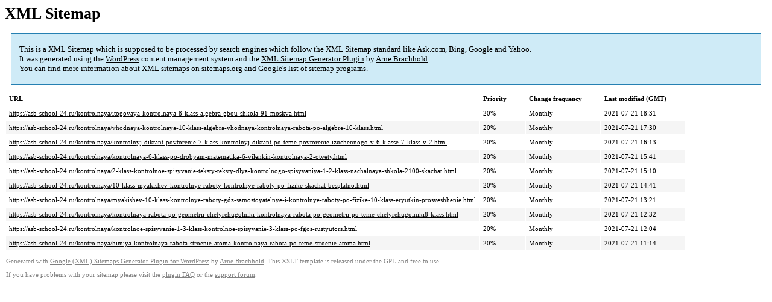

--- FILE ---
content_type: text/xml
request_url: https://asb-school-24.ru/sitemap-pt-post-p1-1970-05.xml
body_size: 691
content:
<?xml version='1.0' encoding='UTF-8'?><?xml-stylesheet type='text/xsl' href='https://asb-school-24.ru/wp-content/mu-plugins/google-sitemap-generator/sitemap.xsl'?><!-- sitemap-generator-url='http://www.arnebrachhold.de' sitemap-generator-version='4.1.7' -->
<!-- generated-on='05.01.2026 20:33' -->
<urlset xmlns:xsi='http://www.w3.org/2001/XMLSchema-instance' xsi:schemaLocation='http://www.sitemaps.org/schemas/sitemap/0.9 http://www.sitemaps.org/schemas/sitemap/0.9/sitemap.xsd' xmlns='http://www.sitemaps.org/schemas/sitemap/0.9'>	<url>
		<loc>https://asb-school-24.ru/kontrolnaya/itogovaya-kontrolnaya-8-klass-algebra-gbou-shkola-91-moskva.html</loc>
		<lastmod>2021-07-21T18:31:11+00:00</lastmod>
		<changefreq>monthly</changefreq>
		<priority>0.2</priority>
	</url>
	<url>
		<loc>https://asb-school-24.ru/kontrolnaya/vhodnaya-kontrolnaya-10-klass-algebra-vhodnaya-kontrolnaya-rabota-po-algebre-10-klass.html</loc>
		<lastmod>2021-07-21T17:30:53+00:00</lastmod>
		<changefreq>monthly</changefreq>
		<priority>0.2</priority>
	</url>
	<url>
		<loc>https://asb-school-24.ru/kontrolnaya/kontrolnyj-diktant-povtorenie-7-klass-kontrolnyj-diktant-po-teme-povtorenie-izuchennogo-v-6-klasse-7-klass-v-2.html</loc>
		<lastmod>2021-07-21T16:13:42+00:00</lastmod>
		<changefreq>monthly</changefreq>
		<priority>0.2</priority>
	</url>
	<url>
		<loc>https://asb-school-24.ru/kontrolnaya/kontrolnaya-6-klass-po-drobyam-matematika-6-vilenkin-kontrolnaya-2-otvety.html</loc>
		<lastmod>2021-07-21T15:41:13+00:00</lastmod>
		<changefreq>monthly</changefreq>
		<priority>0.2</priority>
	</url>
	<url>
		<loc>https://asb-school-24.ru/kontrolnaya/2-klass-kontrolnoe-spisyvanie-teksty-teksty-dlya-kontrolnogo-spisyvaniya-1-2-klass-nachalnaya-shkola-2100-skachat.html</loc>
		<lastmod>2021-07-21T15:10:37+00:00</lastmod>
		<changefreq>monthly</changefreq>
		<priority>0.2</priority>
	</url>
	<url>
		<loc>https://asb-school-24.ru/kontrolnaya/10-klass-myakishev-kontrolnye-raboty-kontrolnye-raboty-po-fizike-skachat-besplatno.html</loc>
		<lastmod>2021-07-21T14:41:10+00:00</lastmod>
		<changefreq>monthly</changefreq>
		<priority>0.2</priority>
	</url>
	<url>
		<loc>https://asb-school-24.ru/kontrolnaya/myakishev-10-klass-kontrolnye-raboty-gdz-samostoyatelnye-i-kontrolnye-raboty-po-fizike-10-klass-eryutkin-prosveshhenie.html</loc>
		<lastmod>2021-07-21T13:21:34+00:00</lastmod>
		<changefreq>monthly</changefreq>
		<priority>0.2</priority>
	</url>
	<url>
		<loc>https://asb-school-24.ru/kontrolnaya/kontrolnaya-rabota-po-geometrii-chetyrehugolniki-kontrolnaya-rabota-po-geometrii-po-teme-chetyrehugolniki8-klass.html</loc>
		<lastmod>2021-07-21T12:32:48+00:00</lastmod>
		<changefreq>monthly</changefreq>
		<priority>0.2</priority>
	</url>
	<url>
		<loc>https://asb-school-24.ru/kontrolnaya/kontrolnoe-spisyvanie-1-3-klass-kontrolnoe-spisyvanie-3-klass-po-fgos-rustyutors.html</loc>
		<lastmod>2021-07-21T12:04:38+00:00</lastmod>
		<changefreq>monthly</changefreq>
		<priority>0.2</priority>
	</url>
	<url>
		<loc>https://asb-school-24.ru/kontrolnaya/himiya-kontrolnaya-rabota-stroenie-atoma-kontrolnaya-rabota-po-teme-stroenie-atoma.html</loc>
		<lastmod>2021-07-21T11:14:05+00:00</lastmod>
		<changefreq>monthly</changefreq>
		<priority>0.2</priority>
	</url>
</urlset><!-- Request ID: fd0fecf839f1bb498f54b2dc70f2ea20; Queries for sitemap: 25; Total queries: 58; Seconds: $end_time; Memory for sitemap: 0MB; Total memory: 2MB -->
